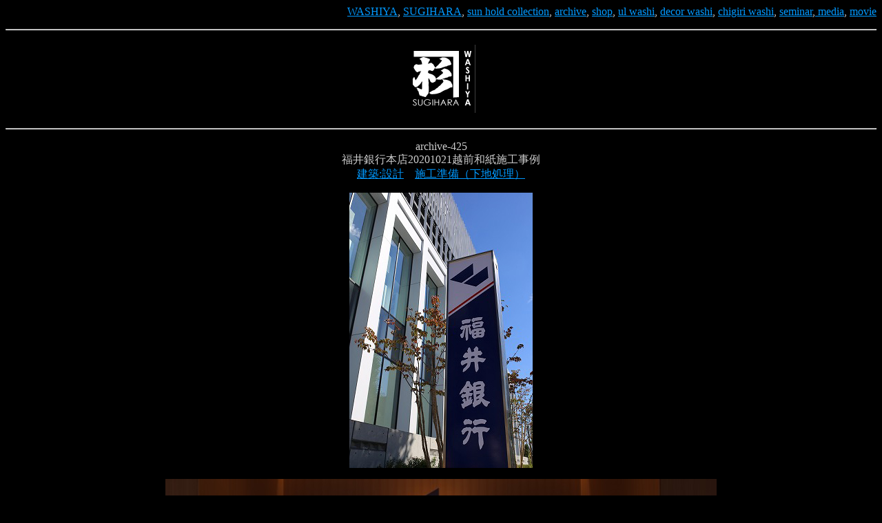

--- FILE ---
content_type: text/html
request_url: https://www.washiya.com/b2b/ipec21/sh/sample4/425/index.html
body_size: 3709
content:
<!DOCTYPE html public "-//w3c//dtd html 4.0 transitional//en">
<HTML><!-- InstanceBegin template="/Templates/english.dwt" codeOutsideHTMLIsLocked="false" -->
<!-- DW6 -->  
<HEAD>
		<meta name="keywords" content="和紙">

  <META HTTP-EQUIV="Content-Type" CONTENT="text/html; charset=shift_jis">
  <!-- InstanceBeginEditable name="doctitle" -->
  <title>archive-425　福井銀行本店　20201021</title>
  <!-- InstanceEndEditable --><meta http-equiv="Content-Type" content="text/html; charset=Shift_JIS">
<meta name="keywords" content="和紙,越前和紙,ちぎって名刺,インテリア,デザイン,漆和紙">
 
<SCRIPT language=JavaScript><!--
	function Location(link) {
		if ( link != "pass" ) {
			top.location.href = link;
		}
	}
	//-->
	
</SCRIPT>
<!-- InstanceBeginEditable name="head" --><!-- InstanceEndEditable -->
</HEAD>
<!DOCTYPE html public "-//w3c//dtd html 4.0 transitional//en">
<BODY BGCOLOR="#000000" text="#CCCCCC" link="#0099FF" vlink="#00CCFF" alink="#FFFFFF">
		
<div align="center"></div>
 <div align="right">
   <p> <a href="../../../../../index.html">WASHIYA</a>, <a href="../../../../../index1.html">SUGIHARA</a>, <a href="../../../english.htm">sun hold collection</a>, <a href="../index.html">archive</a>, <a href="../../../../../shop/index.html">shop</a>, <a href="../../../../../ulwashi/index.html">ul washi</a>, <a href="../../../../../shop/deco/index.html">decor washi</a>, <a href="../../../../../nature/english.htm">chigiri washi</a>, <a href="../../../../../seminar/index.html">seminar</a>,<a href="../../../../../massmedia/index.htm"> media</a>, <a href="../../../../../movie/index.html">movie</a><br>
   </p>
</div>
		   <div align="center"> 
  <hr>
  <h1><font size="5" face="Geneva, Arial, Helvetica, sans-serif"><a href="../../../../../index1.html"><img src="../../../../../logo/kanesugi-washiya/kanesugi-washiya-bw.gif" width="99" height="99" border="0"></a></font></h1>
  <!-- InstanceBeginEditable name="EditRegion3" -->
  <center>
    <hr>
    <p>archive-425<br>
    福井銀行本店20201021越前和紙施工事例<br>
    <a href="#spcial">建築:設計</a>　<a href="#施工準備">施工準備（下地処理）</a></p>
    <p><a href="#施工準備"><img src="400/IMG_4763.jpg" width="266" height="400" alt="archive-425　福井銀行本店　20201021"></a></p>
    <p><img src="20210122-800-1/IMG_5227.jpg" alt="archive-425福井銀行本店20201021越前和紙施工事例" width="800" height="533"></p>
    <p><img src="20201021-800/IMG_4696.jpg" width="800" height="533" alt="福井銀行本店に手漉きの越前和紙の壁紙"></p>
    <p><img src="20201021-800/IMG_4695.jpg" width="800" height="533" alt="福井銀行本店に手漉きの越前和紙の壁紙"></p>
    <p><img src="20210506/800/IMG_6707.jpg" alt="福井銀行本店20201021越前和紙施工事例" width="800" height="533"></p>
    <table border="0">
      <tr>
        <td><img src="400/IMG_4750.jpg" width="400" height="266" alt="archive-425　福井銀行本店　20201021"></td>
        <td><img src="400/IMG_4770.jpg" width="400" height="266" alt="archive-425　福井銀行本店　20201021"></td>
      </tr>
      <tr>
        <td><img src="400/IMG_4687.jpg" width="266" height="400" alt="archive-425　福井銀行本店　20201021"></td>
        <td><img src="20210122-400/IMG_5226.jpg" alt="福井銀行本店20201021越前和紙施工事例" width="400" height="266"></td>
      </tr>
      <tr>
        <td><img src="20210122-400/IMG_5229.jpg" width="400" height="266" alt="福井銀行本店20201021越前和紙施工事例"></td>
        <td><img src="20210122-400/IMG_5231.jpg" width="400" height="266" alt="福井銀行本店20201021越前和紙施工事例"></td>
      </tr>
      <tr>
        <td>&nbsp;</td>
        <td>&nbsp;</td>
      </tr>
      <tr>
        <td><img src="400/IMG_4696.jpg" width="400" height="266" alt="archive-425　福井銀行本店　20201021"></td>
        <td><img src="400/IMG_4694.jpg" width="400" height="266" alt="archive-425　福井銀行本店　20201021"></td>
      </tr>
      <tr>
        <td><img src="400/IMG_4695.jpg" width="400" height="266" alt="archive-425　福井銀行本店　20201021"></td>
        <td><img src="20210506/400/IMG_6684.jpg" width="400" height="266" alt="20210506福井銀行本店"></td>
      </tr>
      <tr>
        <td>&nbsp;</td>
        <td>&nbsp;</td>
      </tr>
      <tr>
        <td><img src="400/IMG_4697.jpg" width="400" height="266" alt="archive-425　福井銀行本店　20201021"></td>
        <td><img src="400/IMG_4701.jpg" width="400" height="266" alt="archive-425　福井銀行本店　20201021"></td>
      </tr>
      <tr>
        <td><img src="20210122-400/IMG_5235.jpg" width="400" height="266" alt="福井銀行本店20201021越前和紙施工事例"></td>
        <td><img src="20210506/400/IMG_6696.jpg" width="400" height="266" alt="20210506福井銀行本店"></td>
      </tr>
      <tr>
        <td>&nbsp;</td>
        <td>&nbsp;</td>
      </tr>
      <tr>
        <td><img src="400/IMG_4690.jpg" width="400" height="266" alt="archive-425　福井銀行本店　20201021"></td>
        <td><img src="20210506/400/IMG_6672.jpg" width="400" height="266" alt="20210506福井銀行本店"></td>
      </tr>
      <tr>
        <td>&nbsp;</td>
        <td>&nbsp;</td>
      </tr>
      <tr>
        <td>&nbsp;</td>
        <td>&nbsp;</td>
      </tr>
      <tr>
        <td><img src="20210506/400/IMG_6698.jpg" width="400" height="266" alt="20210506福井銀行本店"></td>
        <td><img src="20210506/400/IMG_6699.jpg" width="400" height="266" alt="20210506福井銀行本店"></td>
      </tr>
      <tr>
        <td><img src="20210122-400/IMG_5246.jpg" width="400" height="266" alt="福井銀行本店20201021越前和紙施工事例"></td>
        <td><img src="20210122-400/IMG_5249.jpg" width="400" height="266" alt="福井銀行本店20201021越前和紙施工事例"></td>
      </tr>
      <tr>
        <td><img src="400/IMG_4715.jpg" width="400" height="266" alt="archive-425　福井銀行本店　20201021"></td>
        <td><img src="400/IMG_4682.jpg" width="400" height="266" alt="archive-425　福井銀行本店　20201021"></td>
      </tr>
      <tr>
        <td>&nbsp;</td>
        <td>&nbsp;</td>
      </tr>
      <tr>
        <td>&nbsp;</td>
        <td>&nbsp;</td>
      </tr>
      <tr>
        <td><img src="400/IMG_4754.jpg" width="400" height="266" alt="archive-425　福井銀行本店　20201021"></td>
        <td><img src="20210506/400/IMG_6715.jpg" width="400" height="266" alt="20210506福井銀行本店"></td>
      </tr>
      <tr>
        <td><img src="20210122-400/IMG_5253.jpg" width="400" height="266" alt="福井銀行本店20201021越前和紙施工事例"></td>
        <td><img src="20210122-400/IMG_5252.jpg" width="400" height="266" alt="福井銀行本店20201021越前和紙施工事例"></td>
      </tr>
      <tr>
        <td>&nbsp;</td>
        <td><img src="20210122-400/IMG_5256.jpg" width="400" height="266" alt="福井銀行本店20201021越前和紙施工事例"></td>
      </tr>
      <tr>
        <td>&nbsp;</td>
        <td>&nbsp;</td>
      </tr>
      <tr>
        <td><img src="20210122-400/IMG_5258.jpg" width="400" height="266" alt="福井銀行本店20201021越前和紙施工事例"></td>
        <td><img src="400/IMG_4734.jpg" width="400" height="266" alt="archive-425　福井銀行本店　20201021"></td>
      </tr>
      <tr>
        <td><img src="400/P1200943.jpg" width="400" height="300" alt="archive-425　福井銀行本店　20201021"></td>
        <td><img src="400/IMG_4729.jpg" width="400" height="266" alt="archive-425　福井銀行本店　20201021"></td>
      </tr>
      <tr>
        <td><img src="400/IMG_4723.jpg" width="400" height="266" alt="archive-425　福井銀行本店　20201021"></td>
        <td><img src="20210122-400/IMG_5259.jpg" width="400" height="266" alt="福井銀行本店20201021越前和紙施工事例"></td>
      </tr>
      <tr>
        <td><img src="400/P1200941.jpg" width="400" height="300" alt="archive-425　福井銀行本店　20201021"></td>
        <td><img src="400/P1200937.jpg" width="400" height="300" alt="archive-425　福井銀行本店　20201021"></td>
      </tr>
      <tr>
        <td><img src="20210506/400/IMG_6708.jpg" width="400" height="266" alt="20210506福井銀行本店"></td>
        <td><img src="400/P1200940.jpg" width="400" height="300" alt="archive-425　福井銀行本店　20201021"></td>
      </tr>
      <tr>
        <td>&nbsp;</td>
        <td>&nbsp;</td>
      </tr>
      <tr>
        <td><img src="400/IMG_4745.jpg" width="400" height="266" alt="archive-425　福井銀行本店　20201021"></td>
        <td><img src="400/IMG_4743.jpg" width="400" height="266" alt="archive-425　福井銀行本店　20201021"></td>
      </tr>
      <tr>
        <td>&nbsp;</td>
        <td>&nbsp;</td>
      </tr>
      <tr>
        <td><img src="20210122-400/IMG_5241.jpg" width="400" height="266" alt="福井銀行本店20201021越前和紙施工事例"></td>
        <td><img src="20210122-400/IMG_5242.jpg" width="400" height="266" alt="福井銀行本店20201021越前和紙施工事例"></td>
      </tr>
      <tr>
        <td><img src="400/IMG_4737.jpg" width="400" height="266" alt="archive-425　福井銀行本店　20201021"></td>
        <td><img src="20210122-400/IMG_5243.jpg" width="400" height="266" alt="福井銀行本店20201021越前和紙施工事例"></td>
      </tr>
    </table>
    <p><img src="20210506/400/IMG_6719.jpg" width="400" height="266" alt="20210506福井銀行本店"></p>
    <p>
      
      
      <iframe width="560" height="315" src="https://www.youtube.com/embed/kTr0C7GfoHE" frameborder="0" allow="accelerometer; autoplay; clipboard-write; encrypted-media; gyroscope; picture-in-picture" allowfullscreen></iframe>
    <br>
    <a target="_blank" href="https://youtu.be/kTr0C7GfoHE">https://youtu.be/kTr0C7GfoHE</a></p>
    <p>
    
    
    
    <iframe width="560" height="315" src="https://www.youtube.com/embed/nu6hMVVtXmM" frameborder="0" allow="accelerometer; autoplay; clipboard-write; encrypted-media; gyroscope; picture-in-picture" allowfullscreen></iframe>
    <br>
    <a href="https://youtu.be/nu6hMVVtXmM">https://youtu.be/nu6hMVVtXmM</a></p>
    <p><a name="spcial"></a>special thanks<br>
      <a href="https://www.fukuibank.co.jp/">福井銀行</a><br>
    <a href="https://www.mj-sekkei.com/">設計：三菱地所設計<br>
    </a><a href="http://www.muranaka-g.co.jp/">建築：村中建設
    <br>
    </a><a href="https://www.kumagaigumi.co.jp/">建築：熊谷組</a><br>
    </p>
    <hr>
    <p><a href="../../funen/index.html">不燃認定について・・・<br>
      杉原商店によって越前和紙は国土交通大臣より不燃認定をいただきました。<br>
    <img src="../../funen/1024/国土交通大臣不燃認定和紙.jpg" width="723" height="1024" alt="杉原商店によって越前和紙は国土交通大臣より不燃認定をいただきました。"></a><br>
    <a href="../../funen/index.html">杉原商店によって越前和紙は国土交通大臣より不燃認定をいただきました。</a>    </p>
  </center>
  <div align="left"></div>
  <dl>
    <hr>
    <dt>
    <dt><a name="施工準備"></a>番外・施工準備
    <dd>&nbsp;</dd>
    <dt><img src="20200706/IMG_3546.jpg" width="400" height="266" alt="20200706施工準備"><img src="20200706/IMG_3548.jpg" width="400" height="266" alt="20200706施工準備">
      <br>
    <img src="20200706/IMG_3551.jpg" width="400" height="266" alt="20200706施工準備">
    <img src="20200706/IMG_3552.jpg" width="400" height="266" alt="20200706施工準備">
    </dl>
  <dl>
    <hr>
  </dl>
  
  <p>special thanks<br>
  KAMEI movie </p>
  <p>
  
  
  
  <iframe width="560" height="315" src="https://www.youtube.com/embed/8B_FdiUR7bg" title="YouTube video player" frameborder="0" allow="accelerometer; autoplay; clipboard-write; encrypted-media; gyroscope; picture-in-picture" allowfullscreen></iframe>
  
  
  
  
  
  &nbsp;</p>
  <p>&nbsp;</p>
  <!-- InstanceEndEditable -->
  <p>
  <hr>
  <p align="left"><em>This page is maintained by <A HREF="mailto:sugihara@washiya.com">Yoshinao SUGIHARA.</A><BR>
  Washi Sommelier and Washi Curator.<br>
  </em><em>SUGIHARA WASHIPAPER, INC. </em></P>
  <p align="left"><EM><a href="../../../../../sugiharashouten/english.htm">The history of our company. </a></EM></P>
  <div align="left">
    <ADDRESS>
  17-2,Oizu,Echizen-shi,Fukui,915-0235 JAPAN <BR>
  e-mail:sugihara@washiya.com<BR>
  http://www.washiya.com/<BR>
  Fax 81-778-42-0144<BR>
  Please <A HREF="mailto:sugihara@washiya.com">contact me </A>anything about mentions on this page, questions, opinions, etc.<BR>
  Also it's more than welcome to have Links to your home pages.
    </ADDRESS>
    <ADDRESS>
    <FONT SIZE="-1">All right reserved Copyright(C)Yoshinao SUGIHARA</FONT>    
    </ADDRESS>
  </div>
  <!-- InstanceBeginEditable name="EditRegion4" -->
  <h1>
    <center>
      <hr>
    </center>
  </h1>
  <div align="center">
    <div align="left">
      <form action="/cgi-bin/mpmail/mpmail.cgi"
enctype="x-www-form-urlencoded" method="POST">
        <h1><font color="#FFFFFF" size="+2">INQUIRE</font> <strong>
          <input type="hidden"
name="mailto" value="sugihara@washiya.com">
          <input type="hidden"
name="subject" value="archive-425　福井銀行本店　20201021">
          <input type="hidden" name="homepage"
value="http://www.washiya.com/">
          <INPUT type="hidden" name="_copy" value="off">
          <INPUT type="hidden" name="_check" value="off">
        </strong></h1>
        <p align="center"><strong>Please mail us.　<a href="mailto:sugihara@washiya.com">sugihara@washiya.com</a><br>
        And Fax please. +81 778 42 0144 </strong></p>
        <h3>
          <center>
            <table
bgcolor="#ffffff" width="70%" border="0" cellspacing="2" cellpadding="0">
              <tbody>
                <tr>
                  <td bgcolor="#FFFFFF"><p>
                      <center>
                        <strong>
                        <textarea name="opinion" cols="100" rows="10" id="opinion"
>Company:
Contact:
Address:
City:
Country:
Tel:
Fax:
Question:</textarea>
                        <br>
                        <br>
                        </strong><font color="#000000">e-mail address</font> <font color="#000000"><strong>
                        <input name="mailaddress" type="text" id="mailaddress" size="30">
                        </strong></font><strong>
                        <input type="submit" value="submit" name="submit">
                        <br>
                        </strong>
                      </center>
                  </td>
                </tr>
              </tbody>
            </table>
            <strong> </strong>
          </center>
        </h3>
      </form>
    </div>
    <strong> </strong></div>
  <hr>
  <!-- InstanceEndEditable -->
  <p><a href="../../../../../index1.html"><img src="../../../../../logo/whitelogo.gif" width="73" height="73" border="0"></a><a href="../../../../../WashiSpirit/index.htm"> <img src="../../../../../WashiSpirit/2010mocatalogue-web/washispirit-selectLogo-white.gif" width="322" height="73" border="0"></a>
     </p>
     <ADDRESS>
     </ADDRESS>
  <CENTER>
    <HR>
    <h3><A HREF="../../../../../index.html">www.washiya.com</A></h3>
  </CENTER>
  <p>&nbsp;</p>
</div>
		
</BODY>
<!-- InstanceEnd --></HTML>

